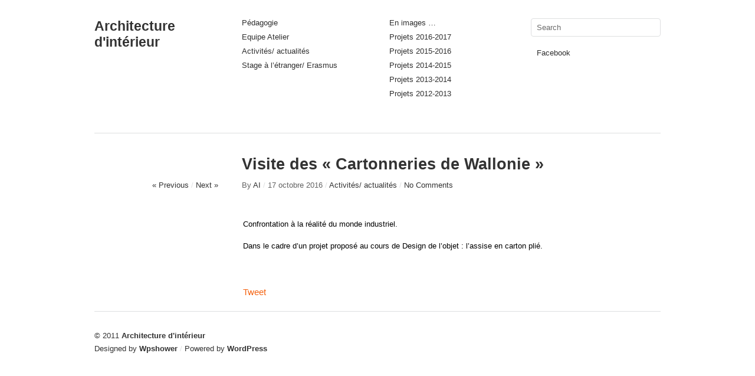

--- FILE ---
content_type: text/html; charset=UTF-8
request_url: https://blog.artsaucarre.be/architecturedinterieur/2016/10/17/visite-des-cartonneries-de-wallonie/
body_size: 4543
content:
<!DOCTYPE html>
<html lang="fr-FR">
<head>
<meta charset="UTF-8" />
<title>Visite des &laquo;&nbsp;Cartonneries de Wallonie&nbsp;&raquo; | Architecture d&#039;intérieur</title>
<link rel="profile" href="http://gmpg.org/xfn/11" />
<link rel="stylesheet" type="text/css" media="all" href="https://blog.artsaucarre.be/architecturedinterieur/wp-content/themes/imbalance2/style.css" />
<link rel="pingback" href="https://blog.artsaucarre.be/architecturedinterieur/xmlrpc.php" />
<link rel="alternate" type="application/rss+xml" title="Architecture d&#039;intérieur &raquo; Flux" href="https://blog.artsaucarre.be/architecturedinterieur/feed/" />
<link rel="alternate" type="application/rss+xml" title="Architecture d&#039;intérieur &raquo; Flux des commentaires" href="https://blog.artsaucarre.be/architecturedinterieur/comments/feed/" />
		<script type="text/javascript">
			window._wpemojiSettings = {"baseUrl":"https:\/\/s.w.org\/images\/core\/emoji\/72x72\/","ext":".png","source":{"concatemoji":"https:\/\/blog.artsaucarre.be\/architecturedinterieur\/wp-includes\/js\/wp-emoji-release.min.js?ver=4.4.34"}};
			!function(e,n,t){var a;function i(e){var t=n.createElement("canvas"),a=t.getContext&&t.getContext("2d"),i=String.fromCharCode;return!(!a||!a.fillText)&&(a.textBaseline="top",a.font="600 32px Arial","flag"===e?(a.fillText(i(55356,56806,55356,56826),0,0),3e3<t.toDataURL().length):"diversity"===e?(a.fillText(i(55356,57221),0,0),t=a.getImageData(16,16,1,1).data,a.fillText(i(55356,57221,55356,57343),0,0),(t=a.getImageData(16,16,1,1).data)[0],t[1],t[2],t[3],!0):("simple"===e?a.fillText(i(55357,56835),0,0):a.fillText(i(55356,57135),0,0),0!==a.getImageData(16,16,1,1).data[0]))}function o(e){var t=n.createElement("script");t.src=e,t.type="text/javascript",n.getElementsByTagName("head")[0].appendChild(t)}t.supports={simple:i("simple"),flag:i("flag"),unicode8:i("unicode8"),diversity:i("diversity")},t.DOMReady=!1,t.readyCallback=function(){t.DOMReady=!0},t.supports.simple&&t.supports.flag&&t.supports.unicode8&&t.supports.diversity||(a=function(){t.readyCallback()},n.addEventListener?(n.addEventListener("DOMContentLoaded",a,!1),e.addEventListener("load",a,!1)):(e.attachEvent("onload",a),n.attachEvent("onreadystatechange",function(){"complete"===n.readyState&&t.readyCallback()})),(a=t.source||{}).concatemoji?o(a.concatemoji):a.wpemoji&&a.twemoji&&(o(a.twemoji),o(a.wpemoji)))}(window,document,window._wpemojiSettings);
		</script>
		<style type="text/css">
img.wp-smiley,
img.emoji {
	display: inline !important;
	border: none !important;
	box-shadow: none !important;
	height: 1em !important;
	width: 1em !important;
	margin: 0 .07em !important;
	vertical-align: -0.1em !important;
	background: none !important;
	padding: 0 !important;
}
</style>
<script type='text/javascript' src='https://blog.artsaucarre.be/architecturedinterieur/wp-content/themes/imbalance2/libs/jquery-1.6.1.min.js?ver=4.4.34'></script>
<script type='text/javascript' src='https://blog.artsaucarre.be/architecturedinterieur/wp-content/themes/imbalance2/libs/jquery.masonry.min.js?ver=4.4.34'></script>
<script type='text/javascript' src='https://blog.artsaucarre.be/architecturedinterieur/wp-content/themes/imbalance2/libs/jquery-ui.custom.min.js?ver=4.4.34'></script>
<link rel='https://api.w.org/' href='https://blog.artsaucarre.be/architecturedinterieur/wp-json/' />
<link rel="EditURI" type="application/rsd+xml" title="RSD" href="https://blog.artsaucarre.be/architecturedinterieur/xmlrpc.php?rsd" />
<link rel="wlwmanifest" type="application/wlwmanifest+xml" href="https://blog.artsaucarre.be/architecturedinterieur/wp-includes/wlwmanifest.xml" /> 
<link rel='prev' title='Biennale &laquo;&nbsp;Intérieur&nbsp;&raquo; Courtrai 2016' href='https://blog.artsaucarre.be/architecturedinterieur/2016/10/15/biennale-interieur-courtrai-2016/' />
<link rel='next' title='Exercice de triangulation grandeur nature.' href='https://blog.artsaucarre.be/architecturedinterieur/2016/10/20/workshop-design-de-lobjet/' />
<meta name="generator" content="WordPress 4.4.34" />
<link rel="canonical" href="https://blog.artsaucarre.be/architecturedinterieur/2016/10/17/visite-des-cartonneries-de-wallonie/" />
<link rel='shortlink' href='https://blog.artsaucarre.be/architecturedinterieur/?p=3307' />
<link rel="alternate" type="application/json+oembed" href="https://blog.artsaucarre.be/architecturedinterieur/wp-json/oembed/1.0/embed?url=https%3A%2F%2Fblog.artsaucarre.be%2Farchitecturedinterieur%2F2016%2F10%2F17%2Fvisite-des-cartonneries-de-wallonie%2F" />
<link rel="alternate" type="text/xml+oembed" href="https://blog.artsaucarre.be/architecturedinterieur/wp-json/oembed/1.0/embed?url=https%3A%2F%2Fblog.artsaucarre.be%2Farchitecturedinterieur%2F2016%2F10%2F17%2Fvisite-des-cartonneries-de-wallonie%2F&#038;format=xml" />
<script type="text/javascript">
var _gaq = _gaq || [];
_gaq.push(['_setAccount', 'UA-91194122-1']);
_gaq.push(['_trackPageview']);
(function() {
var ga = document.createElement('script'); ga.type = 'text/javascript'; ga.async = true;
ga.src = ('https:' == document.location.protocol ? 'https://ssl' : 'http://www') + '.google-analytics.com/ga.js';
var s = document.getElementsByTagName('script')[0]; s.parentNode.insertBefore(ga, s);
})();
</script>

<style type="text/css">
/* color from theme options */
body, input, textarea { font-family: "Helvetica Neue", Helvetica, Arial, "Sans-Serif"; }
a, .menu a:hover, #nav-above a:hover, #footer a:hover, .entry-meta a:hover { color: #f46210; }
.fetch:hover { background: #f46210; }
blockquote { border-color: #f46210; }
.menu ul .current-menu-item a { color: #f46210; }
#respond .form-submit input { background: #f46210; }

/* fluid grid */
.wrapper { width: 960px; margin: 0 auto; }

.box .texts { border: 20px solid #f46210; background: #f46210;  }
.box .categories { padding-top: 15px; }
</style>

<script type="text/javascript">
$(document).ready(function() {
	// shortcodes
	$('.wide').detach().appendTo('#wides');
	$('.aside').detach().appendTo('.entry-aside');

	// fluid grid
	
	// search
	$(document).ready(function() {
		$('#s').val('Search');
	});

	$('#s').bind('focus', function() {
		$(this).css('border-color', '#f46210');
		if ($(this).val() == 'Search') $(this).val('');
	});

	$('#s').bind('blur', function() {
		$(this).css('border-color', '#DEDFE0');
		if ($(this).val() == '') $(this).val('Search');
	});

	// grid
	$('#boxes').masonry({
		itemSelector: '.box',
		columnWidth: 210,
		gutterWidth: 40
	});

	$('#related').masonry({
		itemSelector: '.box',
		columnWidth: 210,
		gutterWidth: 40
	});
	
	$('.texts').live({
		'mouseenter': function() {
			if ($(this).height() < $(this).find('.abs').height()) {
				$(this).height($(this).find('.abs').height());
			}
			$(this).stop(true, true).animate({
				'opacity': '1',
				'filter': 'alpha(opacity=100)'
			}, 0);
		},
		'mouseleave': function() {
			$(this).stop(true, true).animate({
				'opacity': '0',
				'filter': 'alpha(opacity=0)'
			}, 0);
		}
	});

	// comments
	$('.comment-form-author label').hide();
	$('.comment-form-author span').hide();
	$('.comment-form-email label').hide();
	$('.comment-form-email span').hide();
	$('.comment-form-url label').hide();
	$('.comment-form-comment label').hide();

	if ($('.comment-form-author input').val() == '')
	{
		$('.comment-form-author input').val('Name (required)');
	}
	if ($('.comment-form-email input').val() == '')
	{
		$('.comment-form-email input').val('Email (required)');
	}
	if ($('.comment-form-url input').val() == '')
	{
		$('.comment-form-url input').val('URL');
	}
	if ($('.comment-form-comment textarea').html() == '')
	{
		$('.comment-form-comment textarea').html('Your message');
	}
	
	$('.comment-form-author input').bind('focus', function() {
		$(this).css('border-color', '#f46210').css('color', '#333');
		if ($(this).val() == 'Name (required)') $(this).val('');
	});
	$('.comment-form-author input').bind('blur', function() {
		$(this).css('border-color', '#ccc').css('color', '#6b6b6b');
		if ($(this).val().trim() == '') $(this).val('Name (required)');
	});
	$('.comment-form-email input').bind('focus', function() {
		$(this).css('border-color', '#f46210').css('color', '#333');
		if ($(this).val() == 'Email (required)') $(this).val('');
	});
	$('.comment-form-email input').bind('blur', function() {
		$(this).css('border-color', '#ccc').css('color', '#6b6b6b');
		if ($(this).val().trim() == '') $(this).val('Email (required)');
	});
	$('.comment-form-url input').bind('focus', function() {
		$(this).css('border-color', '#f46210').css('color', '#333');
		if ($(this).val() == 'URL') $(this).val('');
	});
	$('.comment-form-url input').bind('blur', function() {
		$(this).css('border-color', '#ccc').css('color', '#6b6b6b');
		if ($(this).val().trim() == '') $(this).val('URL');
	});
	$('.comment-form-comment textarea').bind('focus', function() {
		$(this).css('border-color', '#f46210').css('color', '#333');
		if ($(this).val() == 'Your message') $(this).val('');
	});
	$('.comment-form-comment textarea').bind('blur', function() {
		$(this).css('border-color', '#ccc').css('color', '#6b6b6b');
		if ($(this).val().trim() == '') $(this).val('Your message');
	});
	$('#commentform').bind('submit', function(e) {
		if ($('.comment-form-author input').val() == 'Name (required)')
		{
			$('.comment-form-author input').val('');
		}
		if ($('.comment-form-email input').val() == 'Email (required)')
		{
			$('.comment-form-email input').val('');
		}
		if ($('.comment-form-url input').val() == 'URL')
		{
			$('.comment-form-url input').val('');
		}
		if ($('.comment-form-comment textarea').val() == 'Your message')
		{
			$('.comment-form-comment textarea').val('');
		}
	})

	$('.commentlist li div').bind('mouseover', function() {
		var reply = $(this).find('.reply')[0];
		$(reply).find('.comment-reply-link').show();
	});

	$('.commentlist li div').bind('mouseout', function() {
		var reply = $(this).find('.reply')[0];
		$(reply).find('.comment-reply-link').hide();
	});
});
</script>

<link rel="shortcut icon" href="https://blog.artsaucarre.be/architecturedinterieur/files/2013/04/logo.png" /></head>

<body class="single single-post postid-3307 single-format-standard">


<div class="wrapper">
	<div id="header">
		<div id="site-title">
					<a href="https://blog.artsaucarre.be/architecturedinterieur/" title="Architecture d&#039;intérieur">Architecture d&#039;intérieur</a>
						
		</div>
		<div id="header-left"><div class="menu"><ul id="menu-rubriques" class="menu"><li id="menu-item-32" class="menu-item menu-item-type-taxonomy menu-item-object-category menu-item-32"><a href="https://blog.artsaucarre.be/architecturedinterieur/category/pedagogie/">Pédagogie</a></li>
<li id="menu-item-3492" class="menu-item menu-item-type-post_type menu-item-object-page menu-item-3492"><a href="https://blog.artsaucarre.be/architecturedinterieur/essai/">Equipe Atelier</a></li>
<li id="menu-item-34" class="menu-item menu-item-type-taxonomy menu-item-object-category current-post-ancestor current-menu-parent current-post-parent menu-item-34"><a href="https://blog.artsaucarre.be/architecturedinterieur/category/activites/">Activités/ actualités</a></li>
<li id="menu-item-59" class="menu-item menu-item-type-taxonomy menu-item-object-category menu-item-59"><a href="https://blog.artsaucarre.be/architecturedinterieur/category/stage-a-letranger-erasmus/">Stage à l&rsquo;étranger/ Erasmus</a></li>
</ul></div></div>
		<div id="header-center"><div class="menu"><ul id="menu-projets" class="menu"><li id="menu-item-3704" class="menu-item menu-item-type-post_type menu-item-object-page menu-item-3704"><a href="https://blog.artsaucarre.be/architecturedinterieur/en-images/">En images &#8230;</a></li>
<li id="menu-item-3287" class="menu-item menu-item-type-taxonomy menu-item-object-category menu-item-3287"><a href="https://blog.artsaucarre.be/architecturedinterieur/category/projets-2016-2017/">Projets 2016-2017</a></li>
<li id="menu-item-2677" class="menu-item menu-item-type-taxonomy menu-item-object-category menu-item-2677"><a href="https://blog.artsaucarre.be/architecturedinterieur/category/projets-2015-2016/">Projets 2015-2016</a></li>
<li id="menu-item-2318" class="menu-item menu-item-type-taxonomy menu-item-object-category menu-item-2318"><a href="https://blog.artsaucarre.be/architecturedinterieur/category/projets-2014-2015/">Projets 2014-2015</a></li>
<li id="menu-item-2317" class="menu-item menu-item-type-taxonomy menu-item-object-category menu-item-2317"><a href="https://blog.artsaucarre.be/architecturedinterieur/category/projets-2013-2014/">Projets 2013-2014</a></li>
<li id="menu-item-2316" class="menu-item menu-item-type-taxonomy menu-item-object-category menu-item-2316"><a href="https://blog.artsaucarre.be/architecturedinterieur/category/projets-2012-2013/">Projets 2012-2013</a></li>
</ul></div></div>
		<div id="search">
			<form role="search" method="get" id="searchform" class="searchform" action="https://blog.artsaucarre.be/architecturedinterieur/">
				<div>
					<label class="screen-reader-text" for="s">Rechercher&nbsp;:</label>
					<input type="text" value="" name="s" id="s" />
					<input type="submit" id="searchsubmit" value="Rechercher" />
				</div>
			</form>			<div id="header-right"><div class="menu"><ul id="menu-droite" class="menu"><li id="menu-item-1564" class="menu-item menu-item-type-custom menu-item-object-custom menu-item-1564"><a href="https://www.facebook.com/pages/Architecture-dInt%C3%A9rieur-Arts%C2%B2/516864581714486?fref=ts">Facebook</a></li>
</ul></div></div>
		</div>
		<div class="clear"></div>
	</div>
	
	<div id="main">

		<div id="content">

		
				<div class="post_title">
					<h1 class="entry-title">Visite des &laquo;&nbsp;Cartonneries de Wallonie&nbsp;&raquo;</h1>

					<div id="nav-above" class="navigation">
						<div class="nav-previous">
								<a href="https://blog.artsaucarre.be/architecturedinterieur/2016/10/15/biennale-interieur-courtrai-2016/" rel="prev">« Previous</a>							</div>
						<span class="main_separator">/</span>
						<div class="nav-next">
								<a href="https://blog.artsaucarre.be/architecturedinterieur/2016/10/20/workshop-design-de-lobjet/" rel="next">Next »</a>							</div>
					</div><!-- #nav-above -->

					<div class="entry-meta">
						<span class="meta-sep">By</span> <a href="https://blog.artsaucarre.be/architecturedinterieur/author/edwige/" title="View all posts by AI">AI</a>						<span class="main_separator">/</span>
						<span class="entry-date">17 octobre 2016</span>						<span class="main_separator">/</span>
						<a href="https://blog.artsaucarre.be/architecturedinterieur/category/activites/" rel="category tag">Activités/ actualités</a>						<span class="main_separator">/</span>
							<a href="#comments">No Comments</a>
						</div><!-- .entry-meta -->
				</div>

				<div id="wides"></div>

				<table id="post-3307" class="post-3307 post type-post status-publish format-standard has-post-thumbnail hentry category-activites">
					<tr>
						<td class="entry-aside">
							
						</td>
						<td class="entry-content-right">
							<p class="CorpsA"><span style="font-size: 10pt;color: #000000">Confrontation à la réalité du monde industriel.</span></p>
<p class="CorpsA"><span style="font-size: 10pt;color: #000000">Dans le cadre d’un projet proposé au cours de Design de l’objet : l’assise en carton plié.</span></p>
							
									<div class="clear"></div>

							<div class="entry-utility">
																							</div><!-- .entry-utility -->

							<div id="social">
								<a href="http://twitter.com/share" class="twitter-share-button" data-count="horizontal">Tweet</a>
								<script type="text/javascript" src="http://platform.twitter.com/widgets.js"></script>

								<div id="fb-root"></div>
								<script src="http://connect.facebook.net/en_US/all.js#xfbml=1"></script>
								<fb:like href="http://blog.artsaucarre.be/architecturedinterieur/2016/10/17/visite-des-cartonneries-de-wallonie/" send="true" width="450" show_faces="false" font=""></fb:like>
							</div>
						</td>
					</tr>
				</table><!-- #post-## -->

				


		</div><!-- #content -->

	</div><!-- #main -->

	<div id="footer">
		<div id="site-info">
								© 2011 <a href="/">Architecture d&#039;intérieur</a><br />
							Designed by <a href="http://wpshower.com" target="_blank">Wpshower</a>
			<span class="main_separator">/</span>
			Powered by <a href="http://www.wordpress.org" target="_blank">WordPress</a>
		</div><!-- #site-info -->
		<div id="footer-right"><div class="menu"><ul><li id="menu-item-3702" class="menu-item-3702"><a></a></li><li id="menu-item-2" class="menu-item-2"><a></a></li></ul></div>
</div>
		<div id="footer-left"><div class="menu"><ul><li class="menu-item-3702"><a></a></li><li class="menu-item-2"><a></a></li></ul></div>
</div>
		<div class="clear"></div>
	</div><!-- #footer -->

</div><!-- .wrapper -->

<script type='text/javascript' src='https://blog.artsaucarre.be/architecturedinterieur/wp-includes/js/wp-embed.min.js?ver=4.4.34'></script>


<!-- Piwik -->
<!-- End Piwik Code -->

</body>
</html>


--- FILE ---
content_type: text/css
request_url: https://blog.artsaucarre.be/architecturedinterieur/wp-content/themes/imbalance2/style.css
body_size: 1956
content:
/*
Theme Name: Imbalance 2
Theme URI: http://www.wpshower.com/
Description: Imbalance 2 turns you Wordpress-based website to an attractive blog, portfolio or even online magazine. This free template designed in strict modern style with a minimalistic touch. Imbalance 2 can easily fresh up your web-magazine or blog. Due to modern flexible features and layout Imbalance 2 fits to almost any project and your visitors won't remain indifferent.
Author: WPSHOWER
Author URI: http://www.wpshower.com
Version: 1.0.3
License: GNU General Public License
License URI: license.txt
Tags: fluid, grid, blog, magazine, imbalance
*/

html, body, form, ul, li, table, td { margin: 0; padding: 0; }
body { position: relative; color: #333; }
body, input, textarea { font-size: 13px; }
a { text-decoration: none; }
a:hover { text-decoration: underline; }
a img { border: 0; }
td { vertical-align: top; }
ul { list-style-position: inside; }
h1 { font-size: 24px; }
h2 { font-size: 18px; }
h3 { font-size: 12px; }
blockquote { border-left-width: 3px; border-left-style: solid; margin-left: 7px; padding-left: 20px; font-size: 16px; color: #636363; }
.clear { clear: both; }
.main_separator { color: #dedfe0; }
.wrapper { padding-top: 31px; }
#header { border-bottom: 1px solid #dedfe0; padding-bottom: 50px; }
#site-title { float: left; width: 210px; padding-right: 40px; overflow: hidden; line-height: 27px; font-size: 23px; }
#site-title a { color: #333; font-weight: bold; text-decoration: none; }
#header-left { float: left; width: 210px; padding-right: 40px; }
#header-center { float: left; width: 210px; padding-right: 30px; }
#search { float: right; width: 220px; }
#header-right { margin: 20px 0 0 10px; }
#search label, #search input[type=submit] { display: none; }
#search input[type=text] { width: 200px; padding: 7px 9px; margin: 0; border: 1px solid #dedfe0; background: #fff; font-size: 13px; outline: none; }
#page_search input[type=submit] { display: none; }
.menu ul { list-style-type: none; }
.menu ul li { padding-bottom: 9px; }
.menu ul a { line-height: 13px; color: #303030; text-decoration: none; }
#boxes { margin-top: 40px; }
.box { width: 210px; margin-bottom: 70px; color: #636363; }
.box .rel { position: relative; }
.box .rel p { margin: 0; }
.box .texts { position: absolute; top: -20px; left: -20px; width: 210px; color: #fff; z-index: 200; opacity: 0; filter: alpha(opacity=0); }
.box .texts .categories a, .box .texts a, .box .texts .posted, .box .texts .posted a { color: #fff; }
.box .texts .transparent img { opacity: 0.1; filter: alpha(opacity=10); }
.box .texts .abs { position: absolute; top: 0; }
.box .categories { padding-bottom: 10px; }
.box .categories a, .box .posted a { color: #a1a1a1; }
.box h1 { margin: 0; padding-bottom: 10px; font-size: 16px; }
.box h1 a { color: #333; }
.box .posted { padding-top: 10px; color: #a1a1a1; }
.box img { display: block; }
.fetch { clear: both; width: 460px; margin: 0 auto 40px; background: #f9f9f9; -moz-border-radius: 4px; border-radius: 4px; text-align: center; }
.fetch a { display: block; height: 40px; line-height: 40px; font-size: 16px; font-weight: bold; color: #333; text-decoration: none; }
.fetch:hover a { color: #fff; }
#content { padding-bottom: 20px; }
#nav-above { float: left; width: 210px; padding-right: 40px; text-align: right; color: #636363; }
#nav-above a { text-decoration: none; color: #333; }
.nav-previous, .nav-next { display: inline; }
.nav-separator { color: #e5e5e5; }
.post_title { margin-top: 35px; overflow: hidden; }
.post_title h1 { margin: 0 0 10px 250px; font-size: 27px; line-height: 35px; width: 710px; }
.entry-title, .page-title { margin-left: 250px; margin-top: 35px; }
.entry-meta { padding-bottom: 30px; color: #636363; }
.entry-meta a { color: #333; text-decoration: none; }
#wides { clear: both; }
.entry-aside { width: 210px; padding-right: 40px; vertical-align: middle; }
.entry-content-right { width: 710px; font-size: 15px; line-height: 21px; }
.entry-content { width: 710px; margin-left: 250px; font-size: 15px; line-height: 21px; }
.entry-utility { padding: 10px 0; }
.entry-tags { margin: 10px 0; }
.entry-tags span { font-weight: bolder; }
#social { padding: 20px 0 0 0; }
.twitter-share-button { float: left; margin: 2px 20px 0 0; }
.post img, .page img { margin: 20px 0; }
.post .alignleft, .page .alignleft { float: left; margin-right: 20px; }
.post .alignright, .page .alignright { float: right; margin-left: 20px; }
.post .aligncenter, .page .aligncenter { display: block; clear: both; margin: 20px auto; }
#comments { padding: 0 0 0 246px; width: 714px; }
#comments-title { font-size: 21px; margin: 40px 0 20px 4px; }
.commentlist { margin: 0; padding: 0; list-style: none; }
.commentlist ul.children { list-style: none; }
.commentlist li > div { position: relative; border-bottom: 1px solid #dedfe0; padding: 30px 0 30px 4px; }
.commentlist li li > div { margin-left: 90px; }
.commentlist li li li > div { margin-left: 180px; }
.commentlist li li li li > div { margin-left: 270px; }
.commentlist li li li li li > div { margin-left: 360px; }
.comment-avatar { position: absolute; top: 30px; left: -96px; }
.comment-content { margin-left: 96px; border-bottom: 1px solid #dedfe0; }
.comment-author { float: left; width: 210px; padding-right: 40px; font-size: 15px; }
cite { font-style: normal; font-weight: bold; }
.comment-meta { float: left; width: 210px; padding-right: 40px; color: #999999; }
.comment-body { clear: both; padding-top: 7px; font-size: 15px; line-height: 21px; }
#respond { padding-left: 4px; }
li.comment > div { position: relative; }
.reply { position: absolute; top: 30px; right: 20px; }
#reply-title { font-size: 21px; }
.comment-reply-link { display: none; }
.comment-form-author, .comment-form-email, .comment-form-url { float: left; width: 460px; margin: 0; padding: 10px 0; }
.comment-form-comment { clear: both; width: 460px; margin: 0; padding: 10px 0; }
input[type="text"], textarea { background: #fff; border: 1px solid #ccc; padding: 8px; outline: none; color: #6b6b6b; -moz-border-radius: 4px; border-radius: 4px; }
#comments input[type="text"] { width: 442px; }
#comments textarea { width: 442px; }
.form-submit { margin-bottom: 40px; }
.form-submit input { width: 460px; padding: 6px 0; color: #fff; font-size: 15px; font-weight: bold; cursor: pointer; border: 0; text-align: center; -moz-border-radius: 4px; border-radius: 4px; }
.recent { margin-top: 40px; padding-top: 40px; border-top: 1px solid #ccc; }
#footer { padding: 30px 0 50px; border-top: 1px solid #dedfe0; }
#site-info { float: left; width: 460px; padding-right: 40px; line-height: 22px; }
#site-info a { font-weight: bold; text-decoration: none; color: #333; }
#footer-left { float: right; width: 210px; padding-right: 40px; }
#footer-right { float: right; width: 210px; }
#infscr-loading { background: none repeat scroll 0 0 #000000; bottom: 40px; color: #FFFFFF; height: 100px; left: 40%; opacity: 0.8; padding: 10px; position: fixed; width: 200px; z-index: 5000; border-radius: 10px; }/*kedis*/


